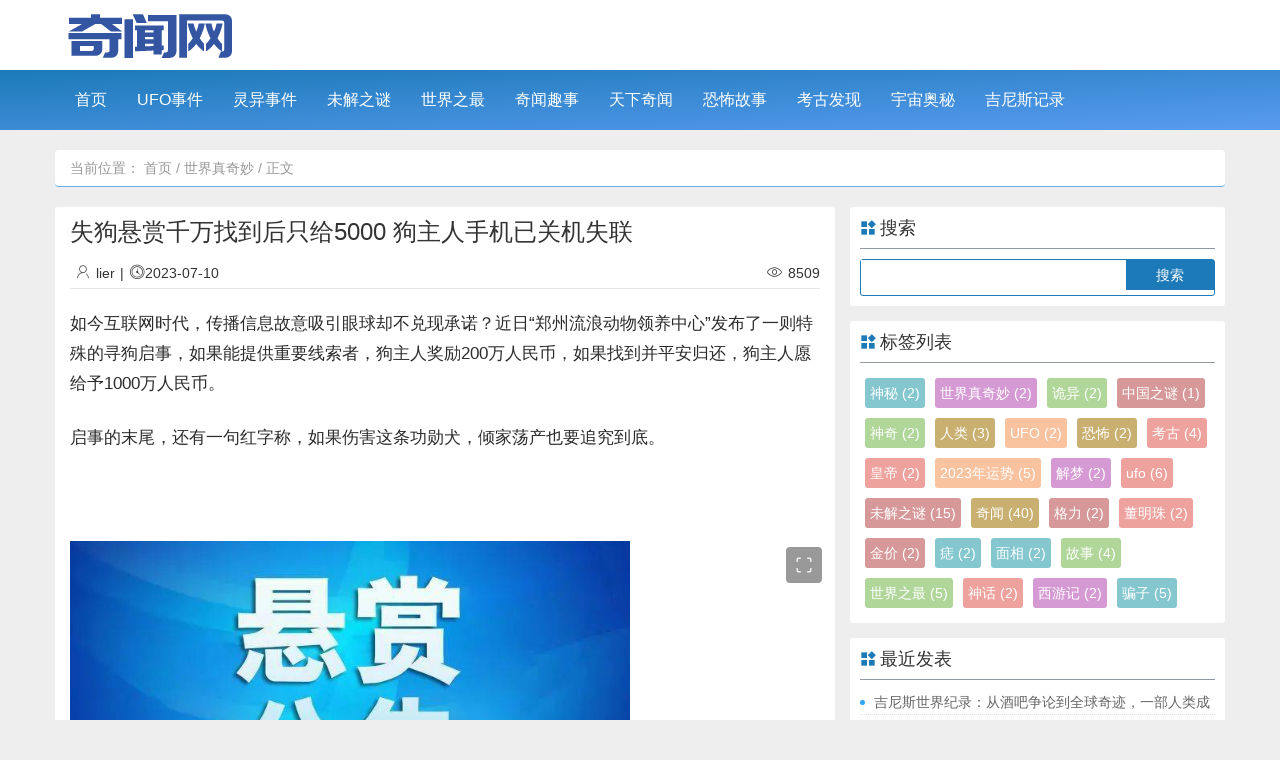

--- FILE ---
content_type: text/html; charset=utf-8
request_url: http://www.qiwen66.com/archives/103148.html
body_size: 9774
content:
<!DOCTYPE html>
<html lang="zh-CN" xml:lang="zh-CN">
<head>
    <meta charset="utf-8">
    <meta name="viewport" content="width=device-width,initial-scale=1,maximum-scale=1,user-scalable=0" />
    <meta name="generator" content="Z-BlogPHP 1.7.4" />
    <script src="http://www.qiwen66.com/zb_system/script/common.js"></script>
    <script src="http://www.qiwen66.com/zb_system/script/c_html_js_add.php"></script>
    <link href="http://www.qiwen66.com/zb_users/theme/JH_Theme_Blue/style/css/bootstrap.min.css" rel="stylesheet">
    <link rel="stylesheet" type="text/css" href="http://www.qiwen66.com/zb_users/theme/JH_Theme_Blue/style/font/iconfont.css">
    <link rel="stylesheet" type="text/css" href="http://www.qiwen66.com/zb_users/theme/JH_Theme_Blue/style/style.css">
    <script src="http://www.qiwen66.com/zb_users/theme/JH_Theme_Blue/script/com.js"></script>
    <script src="http://www.qiwen66.com/zb_users/theme/JH_Theme_Blue/script/theia-sticky-sidebar.js"></script>
    <style>.umPostArticle{padding: 15px 20px;margin-top:15px;background: #f8f8f8;border-radius: 4px;}.umPostArticle ul{margin:0!important; padding:0px!important;text-indent: 0 !important;}.umPostArticle li{list-style: none;}.umPostArticle .umPostTabe{padding-bottom: 10px!important;border-bottom: 1px solid #e6e6e6;margin-bottom: 15px!important;}.umPostArticle .umPostTabe li{display: inline-block;cursor: pointer;}.umPostArticle .umPostTabe li{margin:0 25px 0 0!important;position: relative; padding:0px;font-size: 18px;font-weight: 500;overflow: visible;}.umPostArticle .umPostTabe li:last-child {margin-right: 0!important;}.umPostArticle .umPostTabe li .umTit{ margin:0!important;padding:0!important;font-size: 18px!important;}.umPostArticle .umPostTabeCon ul{display: none;}.umPostArticle .umPostTabeCon li{font-size: 15px;line-height: 34px;text-overflow: ellipsis;white-space: nowrap;position: relative;overflow: hidden;}.umPostArticle .umPostTabeCon li a{color: #2d2d2d;}.umPostArticle .umPostTabeCon li:brfore,.umPostArticle .umPostTabeCon li:after{display:none}.umPostArticle .umPostTabeCon li i{font-style: inherit;width:24px; height:24px;display: inline-block;text-align: center;border-radius: 50px;font-size: 12px;line-height: 24px;vertical-align: 2px;background: #e6e6e6; margin-right:8px!important}.umPostArticle .umPostTabeCon li i.num1{background: #EEB74E;color:#fff}.umPostArticle .umPostTabeCon li i.num2{background: #a7bdc8;color:#fff}.umPostArticle .umPostTabeCon li i.num3{background: #e6ae92;color:#fff}.umPostArticle .umPostTabeCon .random li i{width:6px; height:6px;background: #d2d1d1;}.umPostArticle .umPostTabe li.active .umTit{color: #f66;}.umPostArticle .umPostTabe li.active .umTit:after{content:''; width:100%; height:1px;position: absolute;bottom: -11px;left: 0;background: #f66;}@media screen and (max-width:360px){.umPostArticle .umPostTabe li{margin:0 20px 0 0!important;}.umPostArticle .umPostTabe li .umTit{font-size: 16px!important;}}</style>
            <title>失狗悬赏千万找到后只给5000 狗主人手机已关机失联_世界真奇妙_奇闻网</title>
        <meta name="keywords" content="" />
    <meta name="description" content="如今互联网时代，传播信息故意吸引眼球却不兑现承诺？近日“郑州流浪动物领养中心”发布了一则特殊的寻狗启事，如果能提供重要线索者，狗主人奖励200万人民币，如果找到并平安归还，狗主人愿给予1000万人民币。启事的末尾，还有一句红字称，如果伤害这条功勋犬，倾家荡产也要追究到底..." />
    <meta name="author" content="lier">
    <meta name="google-adsense-account" content="ca-pub-6487992334695833">
        <script async src="https://pagead2.googlesyndication.com/pagead/js/adsbygoogle.js?client=ca-pub-6487992334695833"
     crossorigin="anonymous"></script>
</head>
<body>
            <header>
            <div class="topHead">
                <div class="topHeadc">
                    <div class="logo"><img src="http://www.qiwen66.com/zb_users/theme/JH_Theme_Blue/style/img/logo.png" alt=""></div>
                    <div class="topLink"></div>
                </div>
            </div>
            <div class="boxc">
                <div class="box">
                    <div id="navbtn">
                        <i></i>
                    </div>
                    <nav class="nav">
                        <ul>
                            <li id="nvabar-item-index"><a href="http://www.qiwen66.com/">首页</a></li><li id="navbar-category-2"><a href="http://www.qiwen66.com/category-2.html">UFO事件</a></li><li id="navbar-category-3"><a href="http://www.qiwen66.com/category-3.html">灵异事件</a></li><li id="navbar-category-4"><a href="http://www.qiwen66.com/category-4.html">未解之谜</a></li><li id="navbar-category-5"><a href="http://www.qiwen66.com/category-5.html">世界之最</a></li><li id="navbar-category-6"><a href="http://www.qiwen66.com/category-6.html">奇闻趣事</a></li><li id="navbar-category-7"><a href="http://www.qiwen66.com/category-7.html">天下奇闻</a></li><li id="navbar-category-8"><a href="http://www.qiwen66.com/category-8.html">恐怖故事</a></li><li id="navbar-category-9"><a href="http://www.qiwen66.com/category-9.html">考古发现</a></li><li id="navbar-category-10"><a href="http://www.qiwen66.com/category-10.html">宇宙奥秘</a></li><li id="navbar-category-11"><a href="http://www.qiwen66.com/category-11.html">吉尼斯记录</a></li>                        </ul>
                    </nav>
                    <!--遮罩层-->
                    <div class="mask"></div>
                    <i id="searchfdj" class="iconfont iconfangdajing"></i>
                    
                    <div class="searchdropdown">
                        <div class="searchd">
                            <form action="http://www.qiwen66.com/zb_system/cmd.php?act=search" method="post">
                                <button name="btnPost">
                                    <i class="iconfont icon-fangdajing"></i>
                                </button>
                                <input type="text" class="fr" name="q" autocomplete="off" placeholder="搜索关键词..." title="搜索关键词...">
                            </form>
                        </div>
                    </div>
                </div>
            </div>
        </header>    <div class="container  breadcrumb">
        当前位置： <a href="http://www.qiwen66.com/">首页</a> / <a href="http://www.qiwen66.com/category-1.html">世界真奇妙</a> / 正文         
    </div>
    <div class="container abc">
        <div class="row">
            <div class="col-md-8 col-xs-12 col-sm-12 main">
                                <div class="articlehead">
    <h1>失狗悬赏千万找到后只给5000 狗主人手机已关机失联</h1>
    <div class="meta clafter">
        <div class="fl"><span class="iconfont icon-zuozhe"></span>lier<span>|</span><time><i class="iconfont icon-zhongbiao"></i>2023-07-10</time></div>
        <div class="fr"><span class="iconfont icon-yanjing"></span>8509</div>
    </div>
</div>

<article>
    <p data-t="{&quot;n&quot;:&quot;blueLinks&quot;}" style="margin-top: 0px; margin-bottom: 24px; color: rgb(43, 43, 43); font-family: &quot;Segoe UI&quot;, SegoeUI, Roboto, sans-serif; font-size: 17px; text-wrap: wrap; background-color: rgb(255, 255, 255);">如今互联网时代，传播信息故意吸引眼球却不兑现承诺？近日“郑州流浪动物领养中心”发布了一则特殊的寻狗启事，如果能提供重要线索者，狗主人奖励200万人民币，如果找到并平安归还，狗主人愿给予1000万人民币。</p><p data-t="{&quot;n&quot;:&quot;blueLinks&quot;}" style="margin-top: 0px; margin-bottom: 24px; color: rgb(43, 43, 43); font-family: &quot;Segoe UI&quot;, SegoeUI, Roboto, sans-serif; font-size: 17px; text-wrap: wrap; background-color: rgb(255, 255, 255);">启事的末尾，还有一句红字称，如果伤害这条功勋犬，倾家荡产也要追究到底。</p><p data-t="{&quot;n&quot;:&quot;blueLinks&quot;}" style="text-align:center;margin-top: 0px; margin-bottom: 24px; color: rgb(43, 43, 43); font-family: &quot;Segoe UI&quot;, SegoeUI, Roboto, sans-serif; font-size: 17px; text-wrap: wrap; background-color: rgb(255, 255, 255);"><br/></p><div class="article-image-slot image-slot-placeholder" data-image-href="https://www.msn.cn/zh-cn/news/national/%E5%A4%B1%E7%8B%97%E6%82%AC%E8%B5%8F%E5%8D%83%E4%B8%87%E6%89%BE%E5%88%B0%E5%90%8E%E5%8F%AA%E7%BB%995000-%E7%8B%97%E4%B8%BB%E4%BA%BA%E6%89%8B%E6%9C%BA%E5%B7%B2%E5%85%B3%E6%9C%BA%E5%A4%B1%E8%81%94/ar-AA1dEdgs?ocid=msedgntp&amp;cvid=f8c4ee592be948399a4e69957818504e&amp;ei=20&amp;fullscreen=true#image=1" data-doc-id="cms/api/amp/image/AA1dEk25" data-rendered="true" style="color: rgb(43, 43, 43); font-family: &quot;Segoe UI&quot;, SegoeUI, Roboto, sans-serif; font-size: 17px; text-wrap: wrap; background-color: rgb(255, 255, 255);"><msn-article-image style="background-color: var(--fill-color); color: var(--neutral-foreground-rest);"><div class="article-image-container " style="position: relative; margin: 0px 0px 36px; width: 768px; height: 459.938px;"><a class="image_switchModeLinkContainer" href="https://www.msn.cn/zh-cn/news/national/%E5%A4%B1%E7%8B%97%E6%82%AC%E8%B5%8F%E5%8D%83%E4%B8%87%E6%89%BE%E5%88%B0%E5%90%8E%E5%8F%AA%E7%BB%995000-%E7%8B%97%E4%B8%BB%E4%BA%BA%E6%89%8B%E6%9C%BA%E5%B7%B2%E5%85%B3%E6%9C%BA%E5%A4%B1%E8%81%94/ar-AA1dEdgs?ocid=msedgntp&cvid=f8c4ee592be948399a4e69957818504e&ei=20&fullscreen=true#image=1" target="_self" style="position: absolute; right: 16px; top: 16px; z-index: 1;"><svg width="36" height="36" viewbox="0 0 36 36" fill="none" xmlns="http://www.w3.org/2000/svg"><g filter="url(#filter0_b_2_79784)"><rect width="36" height="36" rx="4" fill="black" fill-opacity="0.4"></rect><path d="M11.75 12.7917C11.75 12.2164 12.2164 11.75 12.7917 11.75H14.4583C14.8035 11.75 15.0833 11.4702 15.0833 11.125C15.0833 10.7798 14.8035 10.5 14.4583 10.5H12.7917C11.526 10.5 10.5 11.526 10.5 12.7917V14.4583C10.5 14.8035 10.7798 15.0833 11.125 15.0833C11.4702 15.0833 11.75 14.8035 11.75 14.4583V12.7917ZM11.75 23.2083C11.75 23.7836 12.2164 24.25 12.7917 24.25H14.4583C14.8035 24.25 15.0833 24.5298 15.0833 24.875C15.0833 25.2202 14.8035 25.5 14.4583 25.5H12.7917C11.526 25.5 10.5 24.474 10.5 23.2083V21.5417C10.5 21.1965 10.7798 20.9167 11.125 20.9167C11.4702 20.9167 11.75 21.1965 11.75 21.5417V23.2083ZM23.2083 11.75C23.7836 11.75 24.25 12.2164 24.25 12.7917V14.4583C24.25 14.8035 24.5298 15.0833 24.875 15.0833C25.2202 15.0833 25.5 14.8035 25.5 14.4583V12.7917C25.5 11.526 24.474 10.5 23.2083 10.5H21.5417C21.1965 10.5 20.9167 10.7798 20.9167 11.125C20.9167 11.4702 21.1965 11.75 21.5417 11.75H23.2083ZM24.25 23.2083C24.25 23.7836 23.7836 24.25 23.2083 24.25H21.5417C21.1965 24.25 20.9167 24.5298 20.9167 24.875C20.9167 25.2202 21.1965 25.5 21.5417 25.5H23.2083C24.474 25.5 25.5 24.474 25.5 23.2083V21.5417C25.5 21.1965 25.2202 20.9167 24.875 20.9167C24.5298 20.9167 24.25 21.1965 24.25 21.5417V23.2083Z" fill="white"></path></g><defs><filter id="filter0_b_2_79784" x="-20" y="-20" width="76" height="76" filterunits="userSpaceOnUse" color-interpolation-filters="sRGB"><feflood flood-opacity="0" result="BackgroundImageFix"></feflood><fegaussianblur in="BackgroundImage" stddeviation="10"></fegaussianblur><fecomposite in2="SourceAlpha" operator="in" result="effect1_backgroundBlur_2_79784"></fecomposite><feblend mode="normal" in="SourceGraphic" in2="effect1_backgroundBlur_2_79784" result="shape"></feblend></filter></defs></svg></a><a class="article-image-height-wrapper " href="https://www.msn.cn/zh-cn/news/national/%E5%A4%B1%E7%8B%97%E6%82%AC%E8%B5%8F%E5%8D%83%E4%B8%87%E6%89%BE%E5%88%B0%E5%90%8E%E5%8F%AA%E7%BB%995000-%E7%8B%97%E4%B8%BB%E4%BA%BA%E6%89%8B%E6%9C%BA%E5%B7%B2%E5%85%B3%E6%9C%BA%E5%A4%B1%E8%81%94/ar-AA1dEdgs?ocid=msedgntp&cvid=f8c4ee592be948399a4e69957818504e&ei=20&fullscreen=true#image=1" target="_self" style="width: inherit; display: block; object-fit: cover; height: auto;"><img src="http://www.qiwen66.com/zb_users/upload/2023/07/20230710233713168900343313418.png"></a><div class="image-caption-container image-caption-container-ux-impr   content-small-text" style="display: flex; font-size: 12px; line-height: 16px; padding: 12px 16px 8px 24px; margin-top: -8px; flex-flow: column;"><span class="image-caption">失狗悬赏千万找到后只给5000 狗主手机已关机失联</span><span class="image-attribution image-attribution-ux-impr" style="padding-bottom: 4px; opacity: 0.65;">©&nbsp;由 3DM 提供</span></div></div></msn-article-image></div><p data-t="{&quot;n&quot;:&quot;blueLinks&quot;}" style="margin-top: 0px; margin-bottom: 24px; color: rgb(43, 43, 43); font-family: &quot;Segoe UI&quot;, SegoeUI, Roboto, sans-serif; font-size: 17px; text-wrap: wrap; background-color: rgb(255, 255, 255);">狗主人称，这是一只八岁半的雄性退役军犬，走丢时身穿黑色马甲，背部有退役军犬四个字。该军犬经过特殊训练，为国家做出过巨大贡献，绝对不会刻意伤害任何人。</p><p data-t="{&quot;n&quot;:&quot;blueLinks&quot;}" style="margin-top: 0px; margin-bottom: 24px; color: rgb(43, 43, 43); font-family: &quot;Segoe UI&quot;, SegoeUI, Roboto, sans-serif; font-size: 17px; text-wrap: wrap; background-color: rgb(255, 255, 255);">郑州流浪动物领养中心 也配文称： 送还狗狗的报酬超出你的想象，听说外地游人要来郑州帮着寻找，你也别上班了，赶快去帮忙寻找吧。</p><p data-t="{&quot;n&quot;:&quot;blueLinks&quot;}" style="margin-top: 0px; margin-bottom: 24px; color: rgb(43, 43, 43); font-family: &quot;Segoe UI&quot;, SegoeUI, Roboto, sans-serif; font-size: 17px; text-wrap: wrap; background-color: rgb(255, 255, 255);">如此重金悬赏一只狗，立刻引来网友关注和争论，不少人跃跃欲试准备去帮忙寻找，也有的质疑真实性，对于配文宣传的说法也认为不太合适。</p><p data-t="{&quot;n&quot;:&quot;blueLinks&quot;}" style="margin-top: 0px; margin-bottom: 24px; color: rgb(43, 43, 43); font-family: &quot;Segoe UI&quot;, SegoeUI, Roboto, sans-serif; font-size: 17px; text-wrap: wrap; background-color: rgb(255, 255, 255);">9日20时左右，记者从郑州流浪动物领养中心获悉，寻狗启事中丢失的狗已被找到。狗主人的助理联系郑州流浪动物领养中心称，狗已经在警察的帮助下被找到，并向大家表示感谢。</p><p data-t="{&quot;n&quot;:&quot;blueLinks&quot;}" style="text-align:center;margin-top: 0px; margin-bottom: 24px; color: rgb(43, 43, 43); font-family: &quot;Segoe UI&quot;, SegoeUI, Roboto, sans-serif; font-size: 17px; text-wrap: wrap; background-color: rgb(255, 255, 255);"><br/></p><div class="article-clear-div" style="clear: both; color: rgb(43, 43, 43); font-family: &quot;Segoe UI&quot;, SegoeUI, Roboto, sans-serif; font-size: 17px; text-wrap: wrap; background-color: rgb(255, 255, 255);"></div><div class="article-image-slot image-slot-placeholder" data-image-href="https://www.msn.cn/zh-cn/news/national/%E5%A4%B1%E7%8B%97%E6%82%AC%E8%B5%8F%E5%8D%83%E4%B8%87%E6%89%BE%E5%88%B0%E5%90%8E%E5%8F%AA%E7%BB%995000-%E7%8B%97%E4%B8%BB%E4%BA%BA%E6%89%8B%E6%9C%BA%E5%B7%B2%E5%85%B3%E6%9C%BA%E5%A4%B1%E8%81%94/ar-AA1dEdgs?ocid=msedgntp&amp;cvid=f8c4ee592be948399a4e69957818504e&amp;ei=20&amp;fullscreen=true#image=2" data-doc-id="cms/api/amp/image/AA1dEk27" data-rendered="true" style="color: rgb(43, 43, 43); font-family: &quot;Segoe UI&quot;, SegoeUI, Roboto, sans-serif; font-size: 17px; text-wrap: wrap; background-color: rgb(255, 255, 255);"><msn-article-image style="background-color: var(--fill-color); color: var(--neutral-foreground-rest);"><div class="article-image-container " style="position: relative; margin: 0px 0px 36px; width: 768px; height: 648.656px;"><a class="image_switchModeLinkContainer" href="https://www.msn.cn/zh-cn/news/national/%E5%A4%B1%E7%8B%97%E6%82%AC%E8%B5%8F%E5%8D%83%E4%B8%87%E6%89%BE%E5%88%B0%E5%90%8E%E5%8F%AA%E7%BB%995000-%E7%8B%97%E4%B8%BB%E4%BA%BA%E6%89%8B%E6%9C%BA%E5%B7%B2%E5%85%B3%E6%9C%BA%E5%A4%B1%E8%81%94/ar-AA1dEdgs?ocid=msedgntp&cvid=f8c4ee592be948399a4e69957818504e&ei=20&fullscreen=true#image=2" target="_self" style="position: absolute; right: 16px; top: 16px; z-index: 1;"><svg width="36" height="36" viewbox="0 0 36 36" fill="none" xmlns="http://www.w3.org/2000/svg"><g filter="url(#filter0_b_2_79784)"><rect width="36" height="36" rx="4" fill="black" fill-opacity="0.4"></rect><path d="M11.75 12.7917C11.75 12.2164 12.2164 11.75 12.7917 11.75H14.4583C14.8035 11.75 15.0833 11.4702 15.0833 11.125C15.0833 10.7798 14.8035 10.5 14.4583 10.5H12.7917C11.526 10.5 10.5 11.526 10.5 12.7917V14.4583C10.5 14.8035 10.7798 15.0833 11.125 15.0833C11.4702 15.0833 11.75 14.8035 11.75 14.4583V12.7917ZM11.75 23.2083C11.75 23.7836 12.2164 24.25 12.7917 24.25H14.4583C14.8035 24.25 15.0833 24.5298 15.0833 24.875C15.0833 25.2202 14.8035 25.5 14.4583 25.5H12.7917C11.526 25.5 10.5 24.474 10.5 23.2083V21.5417C10.5 21.1965 10.7798 20.9167 11.125 20.9167C11.4702 20.9167 11.75 21.1965 11.75 21.5417V23.2083ZM23.2083 11.75C23.7836 11.75 24.25 12.2164 24.25 12.7917V14.4583C24.25 14.8035 24.5298 15.0833 24.875 15.0833C25.2202 15.0833 25.5 14.8035 25.5 14.4583V12.7917C25.5 11.526 24.474 10.5 23.2083 10.5H21.5417C21.1965 10.5 20.9167 10.7798 20.9167 11.125C20.9167 11.4702 21.1965 11.75 21.5417 11.75H23.2083ZM24.25 23.2083C24.25 23.7836 23.7836 24.25 23.2083 24.25H21.5417C21.1965 24.25 20.9167 24.5298 20.9167 24.875C20.9167 25.2202 21.1965 25.5 21.5417 25.5H23.2083C24.474 25.5 25.5 24.474 25.5 23.2083V21.5417C25.5 21.1965 25.2202 20.9167 24.875 20.9167C24.5298 20.9167 24.25 21.1965 24.25 21.5417V23.2083Z" fill="white"></path></g><defs><filter id="filter0_b_2_79784" x="-20" y="-20" width="76" height="76" filterunits="userSpaceOnUse" color-interpolation-filters="sRGB"><feflood flood-opacity="0" result="BackgroundImageFix"></feflood><fegaussianblur in="BackgroundImage" stddeviation="10"></fegaussianblur><fecomposite in2="SourceAlpha" operator="in" result="effect1_backgroundBlur_2_79784"></fecomposite><feblend mode="normal" in="SourceGraphic" in2="effect1_backgroundBlur_2_79784" result="shape"></feblend></filter></defs></svg></a><a class="article-image-height-wrapper " href="https://www.msn.cn/zh-cn/news/national/%E5%A4%B1%E7%8B%97%E6%82%AC%E8%B5%8F%E5%8D%83%E4%B8%87%E6%89%BE%E5%88%B0%E5%90%8E%E5%8F%AA%E7%BB%995000-%E7%8B%97%E4%B8%BB%E4%BA%BA%E6%89%8B%E6%9C%BA%E5%B7%B2%E5%85%B3%E6%9C%BA%E5%A4%B1%E8%81%94/ar-AA1dEdgs?ocid=msedgntp&cvid=f8c4ee592be948399a4e69957818504e&ei=20&fullscreen=true#image=2" target="_self" style="width: inherit; display: block; object-fit: cover; height: auto;"><img src="http://www.qiwen66.com/zb_users/upload/2023/07/20230710233713168900343365957.png"></a><div class="image-caption-container image-caption-container-ux-impr   content-small-text" style="display: flex; font-size: 12px; line-height: 16px; padding: 12px 16px 8px 24px; margin-top: -8px; flex-flow: column;"><span class="image-caption">失狗悬赏千万找到后只给5000 狗主手机已关机失联</span><span class="image-attribution image-attribution-ux-impr" style="padding-bottom: 4px; opacity: 0.65;">©&nbsp;由 3DM 提供</span></div></div></msn-article-image></div><p data-t="{&quot;n&quot;:&quot;blueLinks&quot;}" style="margin-top: 0px; margin-bottom: 24px; color: rgb(43, 43, 43); font-family: &quot;Segoe UI&quot;, SegoeUI, Roboto, sans-serif; font-size: 17px; text-wrap: wrap; background-color: rgb(255, 255, 255);">另据报道，7月9日下午，一位女士自称是狗主人的秘书表示，丢失的狗已经找到，针对狗和狗主人的信息，对方表示并不方便透露。记者多次拨打狗主人电话，对方手机已关机。此外，从郑州警方获悉，警方正在调查此事的真伪，有消息会及时发布。</p><p data-t="{&quot;n&quot;:&quot;blueLinks&quot;}" style="margin-top: 0px; margin-bottom: 24px; color: rgb(43, 43, 43); font-family: &quot;Segoe UI&quot;, SegoeUI, Roboto, sans-serif; font-size: 17px; text-wrap: wrap; background-color: rgb(255, 255, 255);">据知情人士透露，这条狗丢失半天就被找到，狗主人只给帮忙找到这条狗的市民五千元奖励，因狗主人“寻狗心切，以一千万为噱头，不管200万还是1000万这都是不可能的事。”而这条狗是否为退役军犬目前还无法确定。</p><p data-t="{&quot;n&quot;:&quot;blueLinks&quot;}" style="text-align:center;margin-top: 0px; margin-bottom: 24px; color: rgb(43, 43, 43); font-family: &quot;Segoe UI&quot;, SegoeUI, Roboto, sans-serif; font-size: 17px; text-wrap: wrap; background-color: rgb(255, 255, 255);"><br/></p><div class="article-clear-div" style="clear: both; color: rgb(43, 43, 43); font-family: &quot;Segoe UI&quot;, SegoeUI, Roboto, sans-serif; font-size: 17px; text-wrap: wrap; background-color: rgb(255, 255, 255);"></div><div class="article-image-slot image-slot-placeholder" data-image-href="https://www.msn.cn/zh-cn/news/national/%E5%A4%B1%E7%8B%97%E6%82%AC%E8%B5%8F%E5%8D%83%E4%B8%87%E6%89%BE%E5%88%B0%E5%90%8E%E5%8F%AA%E7%BB%995000-%E7%8B%97%E4%B8%BB%E4%BA%BA%E6%89%8B%E6%9C%BA%E5%B7%B2%E5%85%B3%E6%9C%BA%E5%A4%B1%E8%81%94/ar-AA1dEdgs?ocid=msedgntp&amp;cvid=f8c4ee592be948399a4e69957818504e&amp;ei=20&amp;fullscreen=true#image=3" data-doc-id="cms/api/amp/image/AA1dEdgp" data-rendered="true" style="color: rgb(43, 43, 43); font-family: &quot;Segoe UI&quot;, SegoeUI, Roboto, sans-serif; font-size: 17px; text-wrap: wrap; background-color: rgb(255, 255, 255);"><msn-article-image style="background-color: var(--fill-color); color: var(--neutral-foreground-rest);"><div class="article-image-container " style="position: relative; margin: 0px 0px 36px; width: 768px; height: 606.766px;"><a class="image_switchModeLinkContainer" href="https://www.msn.cn/zh-cn/news/national/%E5%A4%B1%E7%8B%97%E6%82%AC%E8%B5%8F%E5%8D%83%E4%B8%87%E6%89%BE%E5%88%B0%E5%90%8E%E5%8F%AA%E7%BB%995000-%E7%8B%97%E4%B8%BB%E4%BA%BA%E6%89%8B%E6%9C%BA%E5%B7%B2%E5%85%B3%E6%9C%BA%E5%A4%B1%E8%81%94/ar-AA1dEdgs?ocid=msedgntp&cvid=f8c4ee592be948399a4e69957818504e&ei=20&fullscreen=true#image=3" target="_self" style="position: absolute; right: 16px; top: 16px; z-index: 1;"><svg width="36" height="36" viewbox="0 0 36 36" fill="none" xmlns="http://www.w3.org/2000/svg"><g filter="url(#filter0_b_2_79784)"><rect width="36" height="36" rx="4" fill="black" fill-opacity="0.4"></rect><path d="M11.75 12.7917C11.75 12.2164 12.2164 11.75 12.7917 11.75H14.4583C14.8035 11.75 15.0833 11.4702 15.0833 11.125C15.0833 10.7798 14.8035 10.5 14.4583 10.5H12.7917C11.526 10.5 10.5 11.526 10.5 12.7917V14.4583C10.5 14.8035 10.7798 15.0833 11.125 15.0833C11.4702 15.0833 11.75 14.8035 11.75 14.4583V12.7917ZM11.75 23.2083C11.75 23.7836 12.2164 24.25 12.7917 24.25H14.4583C14.8035 24.25 15.0833 24.5298 15.0833 24.875C15.0833 25.2202 14.8035 25.5 14.4583 25.5H12.7917C11.526 25.5 10.5 24.474 10.5 23.2083V21.5417C10.5 21.1965 10.7798 20.9167 11.125 20.9167C11.4702 20.9167 11.75 21.1965 11.75 21.5417V23.2083ZM23.2083 11.75C23.7836 11.75 24.25 12.2164 24.25 12.7917V14.4583C24.25 14.8035 24.5298 15.0833 24.875 15.0833C25.2202 15.0833 25.5 14.8035 25.5 14.4583V12.7917C25.5 11.526 24.474 10.5 23.2083 10.5H21.5417C21.1965 10.5 20.9167 10.7798 20.9167 11.125C20.9167 11.4702 21.1965 11.75 21.5417 11.75H23.2083ZM24.25 23.2083C24.25 23.7836 23.7836 24.25 23.2083 24.25H21.5417C21.1965 24.25 20.9167 24.5298 20.9167 24.875C20.9167 25.2202 21.1965 25.5 21.5417 25.5H23.2083C24.474 25.5 25.5 24.474 25.5 23.2083V21.5417C25.5 21.1965 25.2202 20.9167 24.875 20.9167C24.5298 20.9167 24.25 21.1965 24.25 21.5417V23.2083Z" fill="white"></path></g><defs><filter id="filter0_b_2_79784" x="-20" y="-20" width="76" height="76" filterunits="userSpaceOnUse" color-interpolation-filters="sRGB"><feflood flood-opacity="0" result="BackgroundImageFix"></feflood><fegaussianblur in="BackgroundImage" stddeviation="10"></fegaussianblur><fecomposite in2="SourceAlpha" operator="in" result="effect1_backgroundBlur_2_79784"></fecomposite><feblend mode="normal" in="SourceGraphic" in2="effect1_backgroundBlur_2_79784" result="shape"></feblend></filter></defs></svg></a><a class="article-image-height-wrapper " href="https://www.msn.cn/zh-cn/news/national/%E5%A4%B1%E7%8B%97%E6%82%AC%E8%B5%8F%E5%8D%83%E4%B8%87%E6%89%BE%E5%88%B0%E5%90%8E%E5%8F%AA%E7%BB%995000-%E7%8B%97%E4%B8%BB%E4%BA%BA%E6%89%8B%E6%9C%BA%E5%B7%B2%E5%85%B3%E6%9C%BA%E5%A4%B1%E8%81%94/ar-AA1dEdgs?ocid=msedgntp&cvid=f8c4ee592be948399a4e69957818504e&ei=20&fullscreen=true#image=3" target="_self" style="width: inherit; display: block; object-fit: cover; height: auto;"><img src="http://www.qiwen66.com/zb_users/upload/2023/07/20230710233713168900343343478.png"></a><div class="image-caption-container image-caption-container-ux-impr   content-small-text" style="display: flex; font-size: 12px; line-height: 16px; padding: 12px 16px 8px 24px; margin-top: -8px; flex-flow: column;"><span class="image-caption">失狗悬赏千万找到后只给5000 狗主手机已关机失联</span></div></div></msn-article-image></div><p><br/></p><div class="umPostArticle"><ul class="umPostTabe"><li><span class="umTit">随机文章</span></li><li><span class="umTit">热门文章</span></li><li><span class="umTit">热评文章</span></li></ul><div class="umPostTabeCon"><ul class="random"><li><i></i><a href="http://www.qiwen66.com/archives/90620.html" title="物质本能汇合被形容为万有引力？万有引力之谜有望被破解？">物质本能汇合被形容为万有引力？万有引力之谜有望被破解？</a></li><li><i></i><a href="http://www.qiwen66.com/archives/90623.html" title="航天史奇迹：SpaceX猎鹰9号回收火箭确定可再用">航天史奇迹：SpaceX猎鹰9号回收火箭确定可再用</a></li><li><i></i><a href="http://www.qiwen66.com/archives/90626.html" title="中日合作发现113号元素，无奈定名“日本”">中日合作发现113号元素，无奈定名“日本”</a></li><li><i></i><a href="http://www.qiwen66.com/archives/90629.html" title="航天飞机成为历史？美国不玩印度玩">航天飞机成为历史？美国不玩印度玩</a></li><li><i></i><a href="http://www.qiwen66.com/archives/90632.html" title="2000岁古树将被克隆：活久见，见自己？">2000岁古树将被克隆：活久见，见自己？</a></li><li><i></i><a href="http://www.qiwen66.com/archives/90635.html" title="技术落后：英国关闭最后一座由本国企业运营的核电站">技术落后：英国关闭最后一座由本国企业运营的核电站</a></li><li><i></i><a href="http://www.qiwen66.com/archives/90638.html" title="手机用多了，会引发哪些病？">手机用多了，会引发哪些病？</a></li><li><i></i><a href="http://www.qiwen66.com/archives/90641.html" title="好奇号火星玩自拍：纳米比沙丘尘埃布满火星车">好奇号火星玩自拍：纳米比沙丘尘埃布满火星车</a></li></ul><ul><li><i class="num1">1</i><a href="http://www.qiwen66.com/archives/23452.html" title="十种不会疼的死亡">十种不会疼的死亡</a></li><li><i class="num2">2</i><a href="http://www.qiwen66.com/archives/21589.html" title="神相似 普京是林彪的儿子网上风传">神相似 普京是林彪的儿子网上风传</a></li><li><i class="num3">3</i><a href="http://www.qiwen66.com/archives/24485.html" title="法国啄木鸟五大女星，法国最漂亮的艾薇女演员">法国啄木鸟五大女星，法国最漂亮的艾薇女演员</a></li><li><i class="num4">4</i><a href="http://www.qiwen66.com/archives/101473.html" title="卡泡是什么意思（卡泡是指网聊磕炮）">卡泡是什么意思（卡泡是指网聊磕炮）</a></li><li><i class="num5">5</i><a href="http://www.qiwen66.com/archives/21567.html" title="23岁的女杀人犯张莉枪刑过程">23岁的女杀人犯张莉枪刑过程</a></li><li><i class="num6">6</i><a href="http://www.qiwen66.com/archives/101976.html" title="见一次面做两次的韩剧叫什么">见一次面做两次的韩剧叫什么</a></li><li><i class="num7">7</i><a href="http://www.qiwen66.com/archives/90520.html" title="任长霞死亡真相，意外车祸背后竟是精心谋划">任长霞死亡真相，意外车祸背后竟是精心谋划</a></li><li><i class="num8">8</i><a href="http://www.qiwen66.com/archives/90482.html" title="dom是什么意思啊">dom是什么意思啊</a></li></ul><ul><li><i class="num1">1</i><a href="http://www.qiwen66.com/archives/1.html" title="欢迎使用Z-BlogPHP！">欢迎使用Z-BlogPHP！</a></li><li><i class="num2">2</i><a href="http://www.qiwen66.com/archives/3.html" title="测试一篇世界真奇妙的文章">测试一篇世界真奇妙的文章</a></li><li><i class="num3">3</i><a href="http://www.qiwen66.com/archives/14.html" title="麦田怪圈全球频现 难道外星人真要移居地球">麦田怪圈全球频现 难道外星人真要移居地球</a></li><li><i class="num4">4</i><a href="http://www.qiwen66.com/archives/15.html" title="外星人藏身之处被发现 或住在黑暗宇宙空间">外星人藏身之处被发现 或住在黑暗宇宙空间</a></li><li><i class="num5">5</i><a href="http://www.qiwen66.com/archives/16.html" title="俄神秘古城遗址是外星人飞碟发射中心？">俄神秘古城遗址是外星人飞碟发射中心？</a></li><li><i class="num6">6</i><a href="http://www.qiwen66.com/archives/17.html" title="公元前80年的齿轮">公元前80年的齿轮</a></li><li><i class="num7">7</i><a href="http://www.qiwen66.com/archives/18.html" title="哥斯达黎加巨型石球">哥斯达黎加巨型石球</a></li><li><i class="num8">8</i><a href="http://www.qiwen66.com/archives/19.html" title="安蒂基西拉机器留给了世人三大谜团：">安蒂基西拉机器留给了世人三大谜团：</a></li></ul></div></div></article>
<div class="articleTags">
    <span class="tag">
            </span>
</div>
<div class="page clafter">
        <div class="boxa">
        <a href="http://www.qiwen66.com/archives/103147.html">
            <span class="iconfont icon-shangyiye"></span>
            <p>上一篇</p>
            <span>淄博烧烤“凉了”？外地游客确实少了，招来的企业项目却同比翻几倍</span>
        </a>
    </div>
            <div class="boxa">
        <a href="http://www.qiwen66.com/archives/103149.html">
            <span class="iconfont icon-xiayiye"></span>
            <p>下一篇</p>
            <span>古天乐疑辟谣医美过度，被说成像三星堆面具，晒出帅照颜值仍在线</span>
        </a>
    </div>
    </div>
<div class="related">
    <h2>相关文章</h2>
    <div class="row">
        
                <div class="col-lg-3 col-md-3  col-xs-6 mt20">
            <a href="http://www.qiwen66.com/archives/101427.html" class="newitem">
                <img src="http://www.qiwen66.com/zb_users/theme/JH_Theme_Blue/style/img/list_df.jpg" alt="疫情这三年">
                <h3>疫情这三年</h3>
            </a>
        </div>
                <div class="col-lg-3 col-md-3  col-xs-6 mt20">
            <a href="http://www.qiwen66.com/archives/102988.html" class="newitem">
                <img src="http://www.qiwen66.com/zb_users/theme/JH_Theme_Blue/style/img/list_df.jpg" alt="花木兰是哪个朝代的人？代父从军是真事吗">
                <h3>花木兰是哪个朝代的人？代父从军是真事吗</h3>
            </a>
        </div>
                <div class="col-lg-3 col-md-3  col-xs-6 mt20">
            <a href="http://www.qiwen66.com/archives/102996.html" class="newitem">
                <img src="http://www.qiwen66.com/zb_users/theme/JH_Theme_Blue/style/img/list_df.jpg" alt="中国共产党中央委员会 中华人民共和国全国人民代表大会常务委员会 中华人民共和国国务院 中国人民政治协商会议全国委员会 中国共产党和中华人民共和国中央军事委员会 告全党全军全国各族人民书">
                <h3>中国共产党中央委员会 中华人民共和国全国人民代表大会常务委员会 中华人民共和国国务院 中国人民政治协商会议全国委员会 中国共产党和中华人民共和国中央军事委员会 告全党全军全国各族人民书</h3>
            </a>
        </div>
                <div class="col-lg-3 col-md-3  col-xs-6 mt20">
            <a href="http://www.qiwen66.com/archives/102997.html" class="newitem">
                <img src="http://www.qiwen66.com/zb_users/theme/JH_Theme_Blue/style/img/list_df.jpg" alt="江泽民伟大光辉的一生">
                <h3>江泽民伟大光辉的一生</h3>
            </a>
        </div>
            </div>
</div>

                            </div>
            <aside class="hidden-xs hidden-sm col-md-4 pr0">
                
<div class="inside" id="divSearchPanel">
		<header>
	<span class="iconfont icon-biaotitubiao"></span><h3>搜索</h3>
	</header>
			<div class="divSearchPanel"><form name="search" method="post" action="http://www.qiwen66.com/zb_system/cmd.php?act=search"><label><span style="position:absolute;color:transparent;z-index:-9999;">Search</span><input type="text" name="q" size="11" /></label> <input type="submit" value="搜索" /></form></div>
		</div><div class="inside" id="divTags">
		<header>
	<span class="iconfont icon-biaotitubiao"></span><h3>标签列表</h3>
	</header>
			<div class="divTags"><div id="tags" class="clafter">
        <a href="http://www.qiwen66.com/tags-1.html">神秘<span class="tag-count"> (2)</span></a>
        <a href="http://www.qiwen66.com/tags-2.html">世界真奇妙<span class="tag-count"> (2)</span></a>
        <a href="http://www.qiwen66.com/tags-3.html">诡异<span class="tag-count"> (2)</span></a>
        <a href="http://www.qiwen66.com/tags-4.html">中国之谜<span class="tag-count"> (1)</span></a>
        <a href="http://www.qiwen66.com/tags-6.html">神奇<span class="tag-count"> (2)</span></a>
        <a href="http://www.qiwen66.com/tags-9.html">人类<span class="tag-count"> (3)</span></a>
        <a href="http://www.qiwen66.com/tags-10.html">UFO<span class="tag-count"> (2)</span></a>
        <a href="http://www.qiwen66.com/tags-11.html">恐怖<span class="tag-count"> (2)</span></a>
        <a href="http://www.qiwen66.com/tags-12.html">考古<span class="tag-count"> (4)</span></a>
        <a href="http://www.qiwen66.com/tags-17.html">皇帝<span class="tag-count"> (2)</span></a>
        <a href="http://www.qiwen66.com/tags-24.html">2023年运势<span class="tag-count"> (5)</span></a>
        <a href="http://www.qiwen66.com/tags-33.html">解梦<span class="tag-count"> (2)</span></a>
        <a href="http://www.qiwen66.com/tags-37.html">ufo<span class="tag-count"> (6)</span></a>
        <a href="http://www.qiwen66.com/tags-39.html">未解之谜<span class="tag-count"> (15)</span></a>
        <a href="http://www.qiwen66.com/tags-40.html">奇闻<span class="tag-count"> (40)</span></a>
        <a href="http://www.qiwen66.com/tags-42.html">格力<span class="tag-count"> (2)</span></a>
        <a href="http://www.qiwen66.com/tags-43.html">董明珠<span class="tag-count"> (2)</span></a>
        <a href="http://www.qiwen66.com/tags-46.html">金价<span class="tag-count"> (2)</span></a>
        <a href="http://www.qiwen66.com/tags-48.html">痣<span class="tag-count"> (2)</span></a>
        <a href="http://www.qiwen66.com/tags-51.html">面相<span class="tag-count"> (2)</span></a>
        <a href="http://www.qiwen66.com/tags-54.html">故事<span class="tag-count"> (4)</span></a>
        <a href="http://www.qiwen66.com/tags-56.html">世界之最<span class="tag-count"> (5)</span></a>
        <a href="http://www.qiwen66.com/tags-57.html">神话<span class="tag-count"> (2)</span></a>
        <a href="http://www.qiwen66.com/tags-58.html">西游记<span class="tag-count"> (2)</span></a>
        <a href="http://www.qiwen66.com/tags-60.html">骗子<span class="tag-count"> (5)</span></a>
    </div></div>
		</div><div class="inside" id="divPrevious">
		<header>
	<span class="iconfont icon-biaotitubiao"></span><h3>最近发表</h3>
	</header>
				<ul><li><a title="吉尼斯世界纪录：从酒吧争论到全球奇迹，一部人类成就的“极限”百科全书" href="http://www.qiwen66.com/archives/103167.html">吉尼斯世界纪录：从酒吧争论到全球奇迹，一部人类成就的“极限”百科全书</a></li>
<li><a title="无尽的谜题：在宇宙未知深渊前的谦卑凝望" href="http://www.qiwen66.com/archives/103166.html">无尽的谜题：在宇宙未知深渊前的谦卑凝望</a></li>
<li><a title="解码文明基因：从考古发现看“何以中国”" href="http://www.qiwen66.com/archives/103165.html">解码文明基因：从考古发现看“何以中国”</a></li>
<li><a title="暗影中的低语：恐怖故事如何成为人性最深处的回响" href="http://www.qiwen66.com/archives/103164.html">暗影中的低语：恐怖故事如何成为人性最深处的回响</a></li>
<li><a title="苍穹之下，万物有灵：天下奇闻与人类认知的边界探幽" href="http://www.qiwen66.com/archives/103163.html">苍穹之下，万物有灵：天下奇闻与人类认知的边界探幽</a></li>
<li><a title="世界奇闻录：那些让你瞠目结舌的不可思议之事" href="http://www.qiwen66.com/archives/103162.html">世界奇闻录：那些让你瞠目结舌的不可思议之事</a></li>
<li><a title="世界之最：从亘古奇观到人类创造的极限巅峰" href="http://www.qiwen66.com/archives/103161.html">世界之最：从亘古奇观到人类创造的极限巅峰</a></li>
<li><a title="迷雾中的微光：世界未解之谜与人类永恒的求索" href="http://www.qiwen66.com/archives/103160.html">迷雾中的微光：世界未解之谜与人类永恒的求索</a></li>
<li><a title="虚实之间：灵异事件的叙事、心理与社会图景" href="http://www.qiwen66.com/archives/103159.html">虚实之间：灵异事件的叙事、心理与社会图景</a></li>
<li><a title="世界真奇妙：从人类执念到自然伟力，探索那些令人惊叹的真实事件" href="http://www.qiwen66.com/archives/103158.html">世界真奇妙：从人类执念到自然伟力，探索那些令人惊叹的真实事件</a></li>
</ul>
	</div>            </aside>
        </div>
    </div>
    <footer class="footer">
  <div class="container">
    <div class="row">   
    <ul class="link">
      <li>友情链接:</li>
      <li class="link-item"><a href="https://www.82029.com/" target="_blank" title="毒鸡汤">毒鸡汤</a></li><li class="link-item"><a href="https://www.lianhanghao.com/" target="_blank" title="联行号查询">联行号查询</a></li>    </ul>    
    <p>Copyright www.qiwen66.com .Some Rights Reserved.<br /><a href="https://beian.miit.gov.cn/" target="_blank">闽ICP备2020023208号-4</a><br /><script>var _hmt = _hmt || [];(function() {  var hm = document.createElement("script");  hm.src = "https://hm.baidu.com/hm.js?1d55a6371b9c34b4505b8bc6a3ddbe21";  var s = document.getElementsByTagName("script")[0];   s.parentNode.insertBefore(hm, s);})();</script><span class="fr">Powered By <a href="https://www.zblogcn.com/" title="Z-BlogPHP 1.7.4 Build 173430" target="_blank" rel="noopener noreferrer">Z-BlogPHP 1.7.4</a></span></p>
    </div>
  </div>
</footer>
<div id="goToTop"><a href="javascript:;"><img src="[data-uri]" alt=""><img src="[data-uri]" alt=""></a></div>
<script>$('.umPostTabe li:first-child').addClass('active');$('.umPostTabeCon ul:first-child').show();function tabs(tabTit,on,tabCon){ $(tabTit).children().click(function() { $(this).addClass(on).siblings().removeClass(on);var index = $(tabTit).children().index(this);$(tabCon).children().eq(index).fadeIn(200).siblings().fadeOut(0);});};tabs('.umPostTabe','active','.umPostTabeCon');</script>
</body>

</html><!--742.77 ms , 14 queries , 3449kb memory , 0 error-->

--- FILE ---
content_type: text/html; charset=utf-8
request_url: https://www.google.com/recaptcha/api2/aframe
body_size: 257
content:
<!DOCTYPE HTML><html><head><meta http-equiv="content-type" content="text/html; charset=UTF-8"></head><body><script nonce="0HyihViofTUS40CJ2hmsZA">/** Anti-fraud and anti-abuse applications only. See google.com/recaptcha */ try{var clients={'sodar':'https://pagead2.googlesyndication.com/pagead/sodar?'};window.addEventListener("message",function(a){try{if(a.source===window.parent){var b=JSON.parse(a.data);var c=clients[b['id']];if(c){var d=document.createElement('img');d.src=c+b['params']+'&rc='+(localStorage.getItem("rc::a")?sessionStorage.getItem("rc::b"):"");window.document.body.appendChild(d);sessionStorage.setItem("rc::e",parseInt(sessionStorage.getItem("rc::e")||0)+1);localStorage.setItem("rc::h",'1769443582705');}}}catch(b){}});window.parent.postMessage("_grecaptcha_ready", "*");}catch(b){}</script></body></html>

--- FILE ---
content_type: text/css
request_url: http://www.qiwen66.com/zb_users/theme/JH_Theme_Blue/style/font/iconfont.css
body_size: 378
content:
@font-face {
  font-family: "iconfont"; /* Project id 2665712 */
  src: url('iconfont.woff2?t=1625931814666') format('woff2'),
       url('iconfont.woff?t=1625931814666') format('woff'),
       url('iconfont.ttf?t=1625931814666') format('truetype');
}

.iconfont {
  font-family: "iconfont" !important;
  font-size: 16px;
  font-style: normal;
  -webkit-font-smoothing: antialiased;
  -moz-osx-font-smoothing: grayscale;
}

.icon-fangzi:before {
  content: "\e60f";
}

.icon-apptubiao-:before {
  content: "\e690";
}

.icon-yanjing:before {
  content: "\e600";
}

.icon-zhongbiao:before {
  content: "\e632";
}

.icon-zuozhe:before {
  content: "\e65c";
}

.icon-pinglun:before {
  content: "\e658";
}

.icon-wushuju:before {
  content: "\e69e";
}

.icon-fangdajing:before {
  content: "\e6ce";
}

.icon-shangyiye:before {
  content: "\e637";
}

.icon-xiayiye:before {
  content: "\e6cf";
}

.icon-ding:before {
  content: "\e62a";
}

.icon-re:before {
  content: "\e8d3";
}

.icon-biaotitubiao:before {
  content: "\e62b";
}

.icon-wenjianjia:before {
  content: "\e63c";
}



--- FILE ---
content_type: text/css
request_url: http://www.qiwen66.com/zb_users/theme/JH_Theme_Blue/style/style.css
body_size: 5559
content:
body,
ul,
li,
h1,
h2,
h3,
h4,
h5,
h6,
p,
form,
dl,
dt,
dd,
div,
ol {
    margin: 0px;
    padding: 0px;
}

body {
    background-color: #eee;
}

ul,
ol {
    list-style: none;
}

a {
    text-decoration: none;
}

a:hover {
    text-decoration: none
}

a:visited {
    text-decoration: none
}

.fl {
    float: left;
}

.fr {
    float: right;
}

.cl {
    clear: both;
}

.clafter:after {
    clear: both;
    content: '';
    display: block;
}

.mt20 {
    margin-top: 20px;
}

.mt30 {
    margin-top: 30px;
}

.mt50 {
    margin-top: 50px;
}

.mb20 {
    margin-bottom: 20px;
}

.ml5 {
    margin-left: 5px;
}

.ml10 {
    margin-left: 10px;
}

.mr5 {
    margin-right: 5px;
}

.mr10 {
    margin-right: 10px;
}

.mr20 {
    margin-right: 20px;
}

.w100 {
    width: 100% !important;
}

.mt0 {
    margin-top: 0 !important;
}

.mr0 {
    margin-right: 0;
}

.pr0 {
    padding-right: 0;
}

.box {
    max-width: 1160px;
    margin: 0 auto;
    line-height: 60px;
    height: 60px;
}

.boxc {
    background: linear-gradient(to bottom right, #1c7ab8, #599bf1);
}

.topHead {
    background: #ffffff;
    width: 100%;
}

.topHeadc {
    height: 70px;
    line-height: 70px;
    width: 1160px;
    margin: 0 auto;
    position: relative;
}

.topLink {
    height: 40px;
    line-height: 40px;
    position: absolute;
    top: 0;
    right: 0;
}

.topLink a {
    margin: 0 10px;
    color: #666666;
}

/*nav*/

.nav {
    float: left;
    height: 55px;
}

.nav li {
    display: inline-block;
    margin: 0 5px;
    font-size: 16px;
    line-height: 55px;
    position: relative;
    transition: all 0.4s ease 0s;
}

.nav li em {
    display: none;
}

.nav li a {
    display: block;
    color: #fff;
    padding: 0 10px;
    border-radius: 3px;
}

.nav>ul>li.on>a:after,
.nav>ul>li.cur>a:after {
    background-color: #fff;
    height: 3px;
    width: 16px;
    left: 50%;
    margin-left: -7px;
    bottom: 0;
    content: '';
    position: absolute;
}

.nav li ul {
    position: absolute;
    left: -1px;
    top: 55px;
    background: #599bf1;
    border: 1px solid #eee;
    border-radius: 0 0 3px 3px;
    min-width: 100%;
    padding: 5px 0;
    display: none;
    z-index: 5;
    white-space: nowrap;
}

.nav li li {
    font-size: 14px;
    float: none;
    margin: 0;
    display: block;
    text-align: center;
    line-height: 2em;
}

.nav li li a {
    padding: 5px 10px;
}

.nav li li a:hover {
    border-radius: 0;
}

.search {
    width: 200px;
    max-width: 15vw;
    line-height: 30px;
    border-radius: 20px;
    border: 1px solid rgba(0, 0, 0, 0.2);
    position: relative;
    height: 30px;
    margin-top: 15px;
    background-color: #fff;
}

.search button {
    border: none;
    background-color: transparent;
    cursor: pointer;
    position: absolute;
    left: 3px;
    top: -3px;
    height: 30px;
    outline: 0;
}

.search input {
    width: 140px;
    max-width: 11vw;
    border: none;
    height: 20px;
    outline: 0;
    margin: 3px 5px 0 0;
}

#searchfdj {
    display: none;
}

.searchdropdown {
    display: none;
}

.searchd {
    display: none;
}

/*screen width*/

@media only screen and (max-width:1280px) {

    /*1280*/
    .nav li {
        font-size: 16px;
    }
}

.mask {
    display: none;
}

@media only screen and (max-width:1024px) {

    /*1024px*/
    .nav li {
        font-size: 14px;
    }

    .box {
        height: 0;
    }

    /*navbtn*/
    #navbtn {
        position: absolute;
        right: 0;
        top: 35px;
        transform: translateY(-50%);
        cursor: pointer;
        display: none;
        width: 25px;
        height: 20px;
    }

    #navbtn i {
        display: block;
        position: absolute;
        top: 50%;
        left: 0;
        margin-top: -1px;
        height: 2px;
        background-color: #fff;
        width: 100%;
        transition: all .5s;
    }

    #navbtn i:before,
    #navbtn i:after {
        content: '';
        display: block;
        height: 2px;
        background-color: #fff;
        position: absolute;
        left: 0;
        width: 100%;
        transition: all .5s;
    }

    #navbtn i:before {
        top: -9px;
    }

    #navbtn i:after {
        bottom: -9px;
    }

    #navbtn.on i {
        background: none;
    }

    #navbtn.on i:before {
        top: 0;
        transform: rotate(45deg);
    }

    #navbtn.on i:after {
        bottom: 0;
        transform: rotate(-45deg);
    }

    /*960*/
    .nav {
        position: fixed;
        float: none;
        clear: both;
        width: 200px;
        z-index: 9;
        left: -200px;
        top: 0;
        height: 100%;
        background-color: rgba(0, 0, 0, .8);
        color: #fff;
        padding: 0;
        overflow-y: auto;
        -webkit-overflow-scrolling: touch;
        transition: left .3s;
        margin-top: 0;
    }

    .mask {
        width: calc(100% - 200px);
        height: 100%;
        background: gray;
        position: fixed;
        top: 0;
        right: calc(100% + 200px);
        z-index: 9;
        opacity: 0.6;
        transition: right .3s;
        display: block;
    }

    .mask.open {
        right: 0;
    }

    .nav.open {
        left: 0;
    }

    .nav ul {
        padding: 50px 0;
    }

    .nav li {
        float: none;
        margin: 0;
        display: block;
        line-height: 45px;
    }

    .nav li em {
        display: block;
        position: absolute;
        right: 0;
        top: 0;
        width: 45px;
        height: 45px;
    }

    .nav li em:before {
        content: '';
        display: block;
        width: 8px;
        height: 8px;
        border-right: 1px solid #fff;
        border-bottom: 1px solid #fff;
        transform: rotate(45deg);
        position: absolute;
        left: 50%;
        top: 50%;
        margin: -6px 0 0 -6px;
        transition: all .3s;
    }

    .nav li em.open:before {
        transform: rotate(-135deg);
        margin-top: 0;
    }

    .nav li a {
        color: #fff;
        padding: 0 45px 0 2em;
    }

    .nav li a:hover,
    .nav li.on>a,
    .nav li.cur>a {
        background-color: transparent;
    }

    .nav li ul {
        position: static;
        left: auto;
        top: auto;
        width: auto;
        padding: 0;
        border: none;
        background: none;
    }

    .nav li li {
        text-align: left;
        line-height: 45px;
    }

    .nav li li a {
        padding: 0 0 0 4em;
    }

    /*960*/
    #navbtn {
        display: block;
    }

    .nav>ul>li.on>a:after,
    .nav>ul>li.cur>a:after {
        display: none;
    }
}

.new article {
    margin-bottom: 20px;
    background: #ffffff;
    padding: 25px;
}

.new article figure {
    width: 200px;
    height: 120px;
    margin-right: 20px;
    overflow: hidden;
    float: left;
}

.new article figure img {
    width: 100%;
    height: 100%;
    object-fit: cover;
    border-radius: 5px;
    transition: all 0.5s;
}

.new article:hover figure img {
    -ms-transform: scale(1.1);
    /* IE 9 */
    -webkit-transform: scale(1.1);
    /* Safari */
    transform: scale(1.1);
    /* 标准语法 */
}

.new article h2 {
    font-size: 18px;
    line-height: 24px;
    font-weight: normal;
    overflow: hidden;
    text-overflow: ellipsis;
    white-space: nowrap;
    padding-bottom: 20px;
}

.new article h2 .icon-ding {
    font-size: 24px;
    color: #0a9fdab7;
}

.new article h2 .icon-re {
    font-size: 24px;
    color: #fa0101;
}

.new article h2 a {
    color: #666666;
}

.new article .p {
    display: -webkit-box;
    -webkit-box-orient: vertical;
    -webkit-line-clamp: 3;
    overflow: hidden;
    color: #5b5f64;
    margin: 6px 0;
    line-height: 25px;
}

.new article div {
    line-height: 20px;
    color: #999999;
}

.new article div::after {
    clear: both;
    content: ' ';
    width: 1px;
    height: 1px;
}

.breadcrumb {
    color: #999;
    margin: 20px auto;
    background-color: #ffffff;
    border-bottom: #66afe9 1px solid;
    padding: 8px 15px;
}

.breadcrumb a {
    color: #999;
}

.footer {
    background-color: #2e323e;
    border-top: solid 6px #22252d;
    color: #fff;
    padding-top: 20px;
    margin-top: 40px;
    line-height: 25px;
}

.fnav a {
    display: inline-block;
    padding-right: 20px;
    color: #fff;
}

.email a {
    border-radius: 25px;
    height: 50px;
    background: #ffffff;
    display: block;
    width: 50px;
    color: #ffffff;
    text-align: center;
    padding-top: 8px;
}

.email a img {
    max-width: 80%;
    transition: all 0.5s ease 0s;
}

.email a:hover img {
    max-width: 80%;
    transform: translateY(-5px)
}

.fnav span {
    color: #c7c7c7;
    line-height: 60px;
}

.link {
    padding: 0 15px;
}

.link::after {
    content: "　";
    clear: both;
}

.link li {
    float: left;
    margin-left: 20px;
}

.link li a {
    color: #fff;
}

.link li:first-child {
    margin-left: 0;
}

.footer p {
    line-height: 50px;
    padding: 0 15px;
}

.footer p span a {
    color: #fff;
}


.articlehead h1 {
    line-height: 50px;
    font-size: 24px;
}

.meta {
    border-bottom: solid 1px #e6e6e6;
    line-height: 30px;
    margin-bottom: 20px;
}

.meta a {
    color: #666;
}

.meta span {
    padding: 0 5px;
}

.main {
    background: #ffffff;
    border-radius: 3px;
    padding-bottom: 20px;
}

.main article {
    line-height: 30px;
    color: #333;
    font-size: 16px;
    word-break: break-all;
}

.main article img {
    max-width: 100%;
    height: auto;
    margin: 10px auto;
}

.related h2 {
    font-size: 18px;
    margin: 20px 0 0 10px;
}

.newitem {
    overflow: hidden;
    border-radius: 5px;
    display: block;
}

.newitem img {
    object-fit: cover;
    width: 100%;
    height: 150px;
    transition: all 0.5s;
}

.newitem:hover img {
    transform: scale(1.1);
}

.newitem h3 {
    line-height: 1.4285714286;
    display: -webkit-box;
    -webkit-box-orient: vertical;
    -webkit-line-clamp: 2;
    overflow: hidden;
    white-space: normal;
    padding-bottom: 0 !important;
    font-size: 14px;
    color: #333;
    padding-top: 10px;
}

.item figure p {
    font-size: 10px;
    color: rgba(255, 255, 255, 0.78);
    line-height: 20px;
}

.inside {
    border-radius: 3px;
    margin-bottom: 15px;
    padding: 10px;
    background: #ffffff;
}

.inside header {
    border-bottom: #9399a0 1px solid;
    margin-bottom: 10px;
}

.inside header span {
    width: 5px;
    height: 12px;
    display: inline-block;
    color: #1c7ab8;
}

.inside h3 {
    font-size: 18px;
    margin: 0 0 10px 5px;
    line-height: 20px;
    text-indent: 1rem;
    display: inline-block;
}

.inside form {
    border: 1px solid #1c7ab8;
    border-radius: 3px;
}

.inside input[type="text"] {
    line-height: 30px;
    height: 30px;
    width: 74%;
    /* float: left; */
    padding-left: 1%;
    clear: left;
    border: 0px;
    outline: 0;
}

.inside input[type="submit"] {
    color: #FFFFFF;
    float: right;
    height: 30px;
    width: 25%;
    border: 0px;
    background-color: #1c7ab8;
}

.inside ul li {
    line-height: 25px;
    border-bottom: 1px dotted #ddd;
    margin-bottom: 10px;
    overflow: hidden;
    height: 25px;
    position: relative;
    text-indent: 1em;
}

.inside ul li::before {
    position: absolute;
    left: 0px;
    top: 10px;
    width: 5px;
    height: 5px;
    border-radius: 50%;
    background: #34a6f1;
    content: "";
}

.inside ul li a {
    color: #666666;
}

#divMisc ul::after{
    clear: both;
    content: '';
    display: block;
}

#divMisc ul li {
    width: 50%;
    float: left;
    border: none;
    height: auto;
}

#divMisc ul li::before {
    background: transparent;  
}

#tags a {
    padding: 0 5px;
    margin: 5px;
    background-color: teal;
    color: #fff;
    display: block;
    float: left;
    line-height: 30px;
    border-radius: 3px;
}

#tags .tags0 {
    background-color: #fac3a0;
}

#tags .tags1 {
    background-color: #84c7cf;
}

#tags .tags2 {
    background-color: #d69899;
}

#tags .tags3 {
    background-color: #d59ad4;
}

#tags .tags4 {
    background-color: #c9b070;
}

#tags .tags5 {
    background-color: #b0d699;
}

#tags .tags6 {
    background-color: #eda29e;
}

.share {
    text-align: center;
    margin: 20px 0;
}

.share button {
    width: 70px;
    height: 70px;
    background-color: #FF5722;
    text-align: center;
    color: #FFFFFF;
    font-size: 14px;
    border: none;
    border-radius: 50%;
}

.share .txt {
    text-align: center;
    line-height: 30px;
    color: #bdbcbc;
}

.articleTags .tag a {
    background: #fff;
    text-align: center;
    height: 30px;
    line-height: 32px;
    margin-right: 5px;
    display: inline-block;
    padding: 0 12px;
    box-shadow: 1px 2px 8px rgb(206 213 217 / 40%);
    font-size: 12px;
    margin-bottom: 10px;
    color: #146ba5;
}

.page {
    border: 1px solid #f3f3f3;
    margin-top: 20px;
}

.page .boxa {
    width: 50%;
    padding: 15px 35px;
    float: left;
    min-height: 39px;
    box-shadow: 0 3px 30px rgba(0, 0, 0, 0.05);
    position: relative;
}

.page .boxa:first-child {
    border-right: 1px solid #f3f3f3;
}

.page .boxa:last-child {
    text-align: right;
}

.page .boxa:first-child .iconfont {
    position: absolute;
    left: 0;
    top: 20px;
    height: 100%;
    font-size: 40px;
    line-height: 40px;
    transition: all 0.5s;
}

.page .boxa:last-child .iconfont {
    position: absolute;
    right: 0;
    top: 20px;
    height: 100%;
    font-size: 40px;
    line-height: 40px;
    transition: all 0.5s;
}

.page .boxa:first-child:hover .iconfont {
    left: -5px;
}

.page .boxa:last-child:hover .iconfont {
    right: -5px;
}

.page p {
    line-height: 20px;
    font-size: 14px;
    margin-bottom: 8px;
}

.page span {
    font-size: 14px;
    line-height: 20px;
    height: 20px;
    font-weight: normal;
    overflow: hidden;
    display: -webkit-box;
    -webkit-line-clamp: 1;
    -webkit-box-orient: vertical;
    overflow: hidden;
    text-overflow: ellipsis;
}

.page a {
    color: #333;
}

.pagination {
    text-align: center;
    margin-top: 60px;
    width: 100%;
    line-height: 40px;
}

.pagination .page {
    padding: 8px 16px;
}

.pagination .current {
    padding: 8px 16px;
    color: #ffffff;
    background-color: #005296;
}

#tbCalendar {
    width: 100%;
}

#tbCalendar tr th {
    padding: 5px;
    text-align: center;
}

#tbCalendar tr td {
    padding: 5px;
    text-align: center;
}

#tbCalendar tr:nth-child(even) {
    background-color: #d6dada;
}

#tbCalendar tr td a {
    display: block;
    color: #ffffff;
    background-color: #009688;
    border-radius: 10%;
}

#tbCalendar caption {
    text-align: center;
}

#tbCalendar caption a {
    padding: 5px;
}

/** 评论 **/

.comments h4 {
    clear: both;
    padding: 10px;
    border-top: 1px #DDD solid;
    border-bottom: 1px #ddd solid;
    text-shadow: 0 1px rgba(75, 75, 75, 0.2);
    box-shadow: 0 10px 5px -2px #eee;
}

.commentshow {
    margin-top: 5px;
    padding: 0 10px;
}

.commentshow .comment {
    border-top: 1px solid #f6f6f6;
}

.comment-body {
    padding: 10px 8px 14px;
}

.comment-body:hover {
    background-color: #f8f8f8;
}

.comments .children li {
    margin-left: 10px;
}

.comments .gravatar {
    width: 50px;
    height: 50px;
    position: relative;
    float: left;
    cursor: -webkit-grab;
    cursor: -moz-grab;
}

.comments .gravatar img {
    width: 50px;
    height: 50px;
    display: block;
    border-radius: 5px;
    box-shadow: 0 0 3px rgba(0, 0, 0, 0.6);
    -webkit-transition: 0.4s ease-in;
    -moz-transition: 0.4s ease-in;
    -o-transition: 0.4s ease-in;
    -ms-transition: 0.4s ease-in;
    transition: 0.4s ease-in;
}

.comment-body:hover .gravatar img {
    -webkit-transform: rotate(360deg);
    -moz-transform: rotate(360deg);
    transform: rotate(360deg);
}

.comments .floor {
    float: right;
    font-size: 16px;
    color: #aaa;
}

.commenttext {
    margin-left: 60px;
}

.datetime,
.reply a,
.edit_comment a {
    color: #aaa;
    font-size: 13px;
    padding-left: 5px;
}

.commentid a,
.cancel-comment-reply a,
#edita a,
.reply a:hover,
.edit_comment a:hover {
    color: #0088dd;
}

.commentid a:hover {
    text-decoration: underline;
}

.comment_text {
    line-height: 1.3;
    padding: 6px 0;
    min-height: 18px;
}

.comment_text blockquote,
.comment_text pre {
    margin-left: 0px;
}

.comment_text img,
.checkcomments img,
.respondtext img {
    vertical-align: text-bottom;
    max-width: 100%;
}

.comment_text a.iatu {
    color: #4E959E;
}

.comment_text #insert_at {
    position: absolute;
    background-color: #fff;
    width: 80%;
    border: 1px solid #cdcdcd;
    padding: 6px 6px 0;
    border-radius: 3px;
    box-shadow: 0 1px 2px 0 #c2c2c2;
}

.reply-to-read,
.login-to-read,
.nocomments,
.login-to-reply {
    border: 1px #FF6666 dashed;
    margin: 5px;
    padding: 2px;
    text-align: center;
    border-radius: 5px;
}

.login-to-reply {
    color: #333;
    margin-top: 15px;
}

.private {
    background-color: #ffff00;
    border: 1px #FF6666 dashed;
    margin: 5px auto;
    text-align: center;
    border-radius: 5px;
}

.wp-smiley {
    width: 18px;
    height: 18px;
    vertical-align: text-bottom;
}

.respond {
    clear: both;
    border-top: 1px #ddd solid;
    overflow: hidden;
}

#comment_form {
    padding: 10px 10px 2px;
}

#input-box {
    display: inline-block;
    width: 100%;
}

#real-avatar {
    float: right;
    display: none;
    width: 42px;
    height: 42px;
    margin-top: 8px;
    padding: 2px;
    border: 1px solid #ddd;
    border-radius: 5px;
    box-shadow: inset 0 0 3px rgba(0, 0, 0, 0.2);
}

#real-avatar img {
    border-radius: 5px;
}

#author-input {
    float: left;
    width: 100%;
    margin-top: 10px;
}

#welcome {
    margin: 6px 2px;
}

#welcome .user-avatar {
    display: none;
    position: relative;
}

#welcome #avatar-img {
    position: absolute;
    left: 55px;
    bottom: 22px;
    z-index: 2;
}

#welcome #avatar-img img {
    border: 1px solid #888;
    background: #fff;
    padding: 3px;
    border-radius: 5px;
    box-shadow: inset 0 0 3px rgba(0, 0, 0, 0.5);
}

#welcome #avatar-arrow {
    position: absolute;
    left: 73px;
    bottom: 16px;
    border: 6px dashed #888;
    border-top-style: solid;
    border-bottom: none;
    border-left-color: transparent;
    border-right-color: transparent;
}

#welcome strong {
    text-decoration: underline;
    cursor: -webkit-zoom-in;
    cursor: -moz-zoom-in;
    cursor: zoom-in;
}

#author-info {
    margin: 8px 0 5px;
}

/* 输入框和按钮 */

#author-input .input {
    border: 1px solid #ddd;
    padding: 4px 5px;
    color: #555;
    box-shadow: inset 0 0 5px rgba(0, 0, 0, 0.075);
    border-radius: 3px;
}

#author-input .input:focus {
    border-color: #66afe9;
    box-shadow: inset 0 0 5px rgba(102, 175, 233, 0.6);
    -webkit-transition: 0.15s ease-in;
    -moz-transition: 0.15s ease-in;
    -o-transition: 0.15s ease-in;
    -ms-transition: 0.15s ease-in;
    transition: 0.15s ease-in;
}

#author-input .input:required {
    background: url(img/red_asterisk.png) no-repeat 98% center;
}

#author-input .input:required:valid {
    background: url(img/valid.png) no-repeat 98% center;
    border-color: rgba(0, 153, 102, 0.55);
    box-shadow: inset 0 0 5px rgba(51, 204, 102, 0.25);
}

#author-input .input:focus:invalid {
    background: url(img/invalid.png) no-repeat 98% center;
    border-color: rgba(153, 51, 0, 0.55);
    box-shadow: inset 0 0 5px rgba(255, 0, 51, 0.25);
}

textarea[readonly] {
    pointer-events: none;
    background-color: rgba(0, 0, 0, 0.03);
    box-shadow: none;
}

textarea[readonly]:required {
    background-image: none;
}

input[type="button"][disabled],
input[type="submit"][disabled],
input[type="reset"][disabled],
input[type="file"][disabled] {
    cursor: not-allowed;
    opacity: .65;
    filter: alpha(opacity=65);
    box-shadow: none;
}

.textarea {
    width: 100%;
    font-size: 14px;
    font-family: Arial, "Microsoft Yahei", SimSun, sans-serif;
    padding: 6px 15px 6px 6px;
    min-height: 120px;
    resize: vertical;
    -webkit-box-sizing: border-box;
    -moz-box-sizing: border-box;
    -ms-box-sizing: border-box;
    -o-box-sizing: border-box;
    box-sizing: border-box;
    border-radius: 3px;
    border: 1px solid #ddd;
    margin: 20px 0;
}

.replytext {
    width: 48%;
    margin-right: 1%;
    vertical-align: middle;
    border-radius: 3px !important;
    line-height: 30px;
    -webkit-box-sizing: border-box;
    -moz-box-sizing: border-box;
    -ms-box-sizing: border-box;
    -o-box-sizing: border-box;
    box-sizing: border-box;
    margin-top: 10px;
}

.inpcontent {
    width: 48%;
    margin-top: 10px;
    float: left;
    margin-right: 1%;
}

.inpVerifyReset {
    width: 79% !important;
    float: left;
    margin-top: 0;
}

.jz-code {
    width: 20%;
    height: 40px;
    display: inline-block;
}

.comment-btns {
    margin-top: 5px;
    text-align: right;
}

.comment-btns #submit {
    margin-right: 5px;
    border-radius: 3px;
    border: none;
    cursor: pointer;
    height: 40px;
    line-height: 40px;
    background-color: rgb(103, 170, 247);
    color: #fff;
    padding: 0 20px;
    font-size: 14px;
    opacity: .8;
}

.comment-btns #submit:hover {
    opacity: 1;
}

.comment-btns #reset {
    margin-right: 5px;
    border-radius: 3px;
    border: none;
    cursor: pointer;
    height: 40px;
    line-height: 40px;
    background-color: rgb(248, 12, 12);
    color: #fff;
    padding: 0 20px;
    font-size: 14px;
    opacity: .8;
}

.comment-btns #reset:hover {
    opacity: 1;
}

.comments {
    margin-top: 20px;
}

.divContorPanel {
    text-align: center;
    line-height: 40px;
}

.divContorPanel span:first-child {
    padding: 10px;
    border: none;
}

.divContorPanel span {
    padding: 10px;
    border: #0c46e6 solid 1px
}

.divContorPanel span a {
    color: #0c46e6;
}

.nofind {
    min-height: 400px;
    text-align: center;
    line-height: 40px;
    padding-top: 20%;
}

.nofind i {
    font-size: 160px;
}

.nofind span {
    font-weight: bold;
}

#goToTop {
    position: fixed;
    bottom: 20px;
    right: 10%;
}

#goToTop a {
    width: 50px;
    height: 50px;
    overflow: hidden;
    display: block;
    border: 1px solid #CCCCCC;
    border-radius: 3px;
    -webkit-border-radius: 3px;
    background-color: #ffffff;
    box-shadow: 0 0 5px rgb(211, 209, 209)
}

#goToTop a img {
    max-width: 100%;
}

@media (max-width: 767px) {
    .new article figure {
        width: 150px;
        height: 90px;
        margin-right: 20px;
        overflow: hidden;
        float: left;
    }

    .new article h2 {
        font-size: 16px;
        line-height: 20px;
        font-weight: normal;
        overflow: hidden;
        text-overflow: ellipsis;
        white-space: nowrap;
    }

    .new article .p {
        display: -webkit-box;
        -webkit-box-orient: vertical;
        -webkit-line-clamp: 2;
        overflow: hidden;
        color: #5b5f64;
        margin: 3px 0;
    }

    .page .boxa {
        width: 100%;
        padding: 35px;
        float: left;
        position: relative;
        min-height: 78px;
        padding-left: 170px;
        box-shadow: 0 3px 30px rgba(0, 0, 0, 0.05);
    }

    .articlehead h1 {
        line-height: 36px;
        font-size: 18px;
    }

    .fnav span {
        color: #c7c7c7;
        line-height: 30px;
    }

    .footer p {
        line-height: 25px;
    }

    .inpVerifyReset {
        width: 69% !important;
        float: left;
        margin-top: 0;
    }

    .jz-code {
        width: 30%;
        height: 40px;
        display: inline-block;
    }
}

@media (max-width:1170px) {
    .search {
        display: none;
    }

    #searchfdj {
        display: block;
        position: absolute;
        right: 30px;
        font-size: 20px;
        top: 0;
        color: #fff;
    }

    .searchdropdown {
        height: 60px;
        background: rgba(17, 17, 17, .8);
        padding: 10px;
        box-sizing: border-box;
        line-height: 40px;
        text-align: center;
        position: absolute;
        top: 90px;
        width: 100%;
        z-index: 2;
    }

    .searchd {
        display: block;
        width: 200px;
        line-height: 25px;
        margin: 8px auto 0;
        border-radius: 15px;
        border: 1px solid rgba(0, 0, 0, 0.2);
        position: relative;
        height: 25px;
        background: #FFFFFF;
    }

    .searchd button {
        border: none;
        background-color: transparent;
        cursor: pointer;
        position: absolute;
        left: 3px;
        top: -3px;
        height: 30px;
        width: 30px;
        outline: 0;
    }

    .searchd input {
        width: 140px;
        border: none;
        height: 20px;
        outline: 0;
        margin: 3px 5px 0 0;
    }

    .replytext {
        width: 100%;
        vertical-align: middle;
        border-radius: 3px !important;
        line-height: 30px;
        -webkit-box-sizing: border-box;
        -moz-box-sizing: border-box;
        -ms-box-sizing: border-box;
        -o-box-sizing: border-box;
        box-sizing: border-box;
        margin-bottom: 20px;
    }

    .inpcontent {
        width: 100%;
        margin-top: 10px;
        float: left;
    }

    .articlehead h1 {
        line-height: 40px;
        font-size: 20px;
    }

    .listbanner p {
        font-size: 14px;
        line-height: 24px;
        width: 90%;
        margin: 0 auto;
        text-align: left;
    }
}

@media only screen and (max-width:320px) {
    .new article figure {
        width: 120px;
        height: 72px;
        margin-right: 20px;
        overflow: hidden;
        float: left;
    }

    .new article .p {
        display: -webkit-box;
        -webkit-box-orient: vertical;
        -webkit-line-clamp: 2;
        overflow: hidden;
        color: #5b5f64;
        margin: 5px 0;
    }

    .new article div {
        line-height: 12px;
        color: #c2c3c9;
    }

    #navbtn span {
        display: none;
    }

    .hottag h2 {
        font-size: 14px;
        text-align: center;
        line-height: 60px;
    }

    .articlehead h1 {
        line-height: 32px;
        font-size: 16px;
    }

    .inpVerifyReset {
        width: 49% !important;
        float: left;
        margin-top: 0;
    }

    .jz-code {
        width: 49%;
        height: 40px;
        display: inline-block;
    }

    .comment-btns #submit {
        width: 100%;
    }

    .comment-btns #reset {
        width: 100%;
        margin-top: 10px;
    }
}

--- FILE ---
content_type: text/javascript
request_url: http://www.qiwen66.com/zb_users/theme/JH_Theme_Blue/script/com.js
body_size: 1280
content:
$(document).ready(function () {
    var ist = true;
    var _nav = $('.nav li');
    var _url = window.location.href;
    _nav.each(function () {
        var _href = $(this).children('a').attr('href');
        if (_href == _url) {
            if ($(this).parents('li').length > 0) {
                $(this).parents('li').addClass('cur');
            } else {
                $(this).addClass('cur');
            }
        }
        if ($(this).children('ul').length > 0) {
            $(this).children('a').after('<em></em>');
        }
    });
    _nav.children('em').click(function () {
        $(this).toggleClass('open').siblings('ul').stop().slideToggle('fast').parent().siblings().children('em').removeClass('open').siblings('ul').slideUp('fast');

    });
    $(window).resize(function () {
        if ($('body').width() > 960) {
            _nav.on('mouseover mouseleave');
            _nav.mouseover(function () {
                $(this).addClass('on').children('ul').show();
            }).mouseleave(function () {
                $(this).removeClass('on').children('ul').hide();
            });
        } else {
            _nav.off('mouseover mouseleave');
        }
    }).trigger('resize');

    $('#navbtn').click(function () {
        $('.nav').toggleClass('open');
        $(".mask").toggleClass('open');
        if (ist) {
            $(this).addClass('on');
            ist = false;
        } else {
            $(this).removeClass('on');
            ist = true;
        }
    });

    $('.mask').click(function () {
        $('.nav').toggleClass('open');
        $(".mask").toggleClass('open');
        if (ist) {
            $('#navbtn').addClass('on');
            ist = false;
        } else {
            $('#navbtn').removeClass('on');
            ist = true;
        }
    });
    $("#searchfdj").click(function () {
        $(".searchdropdown").fadeToggle();
    });

    $('.abc aside')
        .theiaStickySidebar({
            additionalMarginTop: 30
        });

    $('#tags a').each(function () {
        var rand = parseInt(Math.random() * 7);
        $(this).addClass("tags" + rand);
    });

    $('#goToTop').hide();        //隐藏go to top按钮

    $(window).scroll(function(){
        // console.log($(this).scrollTop());

        //当window的scrolltop距离大于1时，go to 
        if($(this).scrollTop() > 100){
            $('#goToTop').fadeIn();
        }else{
            $('#goToTop').fadeOut();
        }
    });

    $('#goToTop a').click(function(){
        $('html ,body').animate({scrollTop: 0}, 300);
        return false;
    });
});

//重写了common.js里的同名函数
function RevertComment(i) {
    $("#inpRevID").val(i);
    var frm = $('#respond_box'),
        cancel = $("#cancel-comment-reply-link"),
        temp = $('#temp-frm');


    var div = document.createElement('div');
    div.id = 'temp-frm';
    div.style.display = 'none';
    frm.before(div);

    $('#AjaxComment' + i).before(frm);

    frm.addClass("reply-frm");

    cancel.show();
    cancel.click(function () {
        $("#inpRevID").val(0);
        var temp = $('#temp-frm'),
            frm = $('#respond_box');
        if (!temp.length || !frm.length) return;
        temp.before(frm);
        temp.remove();
        $(this).hide();
        frm.removeClass("reply-frm");
        return false;
    });
    try {
        $('#txaArticle').focus();
    } catch (e) { }
    return false;
}

function CommentComplete() {
    $("#cancel-comment-reply-link").click();
}
//*enter+ctrl快捷键*********************

$(document).keypress(function (e) {
    var s = $('#respond #submit');
    if (e.ctrlKey && e.which == 13 || e.which == 10) {
        s.click();
        document.body.focus();
        return;
    }
    if (e.shiftKey && e.which == 13 || e.which == 10) s.click();
})